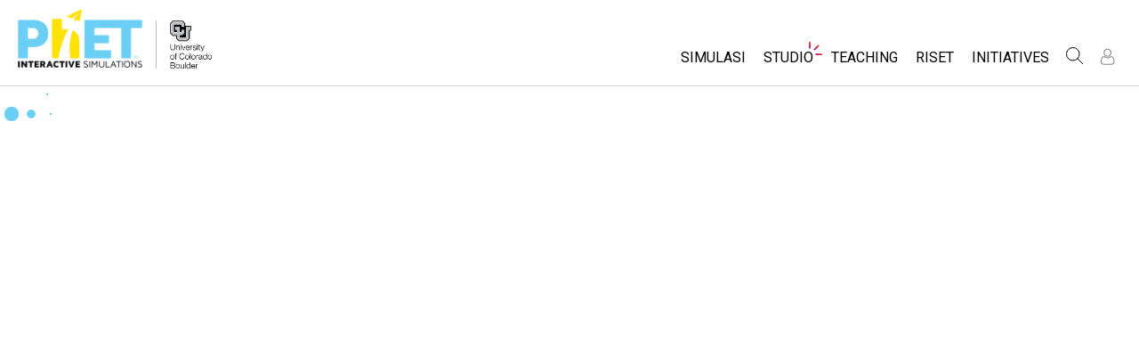

--- FILE ---
content_type: text/html;charset=UTF-8
request_url: https://phet.colorado.edu/in/edit-profile?dest=%2Fservices%2Fdownload-servlet%3Ffilename%3D%2Factivities%2Fzip%2Fphet-contribution-4428.zip
body_size: 10053
content:
<!DOCTYPE html>

<html xmlns="http://www.w3.org/1999/xhtml" xmlns:og="http://opengraphprotocol.org/schema/" xmlns:fb="http://www.facebook.com/2008/fbml" xmlns:esi="http://java.sun.com/JSP/Page" xml:lang="in" lang="in">
<head>
  <!-- @formatter:off -->
  <!-- Google Tag Manager -->

  <script>
    window.dataLayer = window.dataLayer || [];
    function gtag() { window.dataLayer.push(arguments); }
    gtag( 'consent', 'default', {
      ad_storage: 'denied',
      analytics_storage: 'granted',
    } );

    (function(w,d,s,l,i){w[l]=w[l]||[];w[l].push({'gtm.start':
      new Date().getTime(),event:'gtm.js'});var f=d.getElementsByTagName(s)[0],
    j=d.createElement(s),dl=l!='dataLayer'?'&l='+l:'';j.async=true;j.src=
    'https://www.googletagmanager.com/gtm.js?id='+i+dl;f.parentNode.insertBefore(j,f);
  })(window,document,'script','dataLayer','GTM-WLNGBXD');

  </script>
  <!-- End Google Tag Manager -->
  <!-- @formatter:on -->

  <meta http-equiv="Content-type" content="text/html;charset=UTF-8"/>
  <meta http-equiv="X-UA-Compatible" content="IE=edge"/>
  <meta name="viewport" content="width=device-width,initial-scale=1.0">
  
  <title>Edit Profile</title>
  
  
  <link rel="stylesheet" href="/css/font-awesome/css/font-awesome.min-4.7.css">
  <link rel="stylesheet" type="text/css" href="https://phet.colorado.edu/css/phet-v103-min.css"/>

  <!-- class edu.colorado.phet.website.authentication.EditProfilePage -->
  <!-- host phet.colorado.edu -->
  

  <script src="https://apis.google.com/js/platform.js" async defer></script>

  <link rel="preconnect" href="https://fonts.googleapis.com">
  <link rel="preconnect" href="https://fonts.gstatic.com" crossorigin>
  <link
      href="https://fonts.googleapis.com/css2?family=Roboto:ital,wght@0,100;0,300;0,400;0,500;0,700;0,900;1,100;1,300;1,400;1,500;1,700;1,900&display=swap"
      rel="stylesheet">

  <script type="text/javascript">
    function initBreakpoint() {
      var body = document.querySelector( 'body' );
      var menuParents = document.querySelectorAll( '#page-nav-menu ul[role=menubar] .nav-menu-parent-text' );

      if ( body && menuParents ) {
        clearInterval( isLargeViewInterval );
        window.phet = window.phet || {};
        window.phet.cssBreakpoint = 40 + // page header container padding
                                    220 + // phet and cu logos
                                    75 + // search and user menus
                                    ( body.className.indexOf( 'rtl' ) >= 0 ? 30 : 0 ) + // RTL languages need to break 30 pixels earlier somehow
                                    Array.prototype.slice.call( menuParents )
                                        .map( function( item ) {
                                          return item.offsetWidth
                                                 - parseInt( window.getComputedStyle( item ).paddingRight )
                                                 - parseInt( window.getComputedStyle( item ).paddingLeft )
                                                 + 22; // 22 is horizontal padding + horizontal margin on nav-menu-parent-text in wide view
                                        } )
                                        .reduce( function( accumulator, currentItem ) { return accumulator + currentItem; }, 0 ); // dropdown menu width, flexible due to translations
        const mediaString = '(min-width: ' + window.phet.cssBreakpoint + 'px)';
        window.phet.isLargeView = function() {
          return window.matchMedia( mediaString ).matches;
        };

        document.body.className = document.body.className.replace( 'pre-load', window.phet.isLargeView() ? 'wide' : 'narrow' );
        document.getElementById( 'page-header-container-wrapper' ).className = window.phet.isLargeView() ? 'expanded' : 'collapsed';
      }
    }

    var isLargeViewInterval = setInterval( initBreakpoint, 50 );
  </script>

    <style type="text/css" id="edu-colorado-phet-website-content-MeteorLoadingBlockerPanel-0">
      /**
      *  SpinKit used under the MIT License
      *  Source: https://github.com/tobiasahlin/SpinKit
      **/

      .spinner {
        margin-inline: auto;
        padding-block: 40vh;
        width: 70px;
        text-align: center;
      }

      .spinner > div {
        width: 18px;
        height: 18px;
        background-color: #6acef5;

        border-radius: 100%;
        display: inline-block;
        -webkit-animation: sk-bouncedelay 1.4s infinite ease-in-out both;
        animation: sk-bouncedelay 1.4s infinite ease-in-out both;
      }

      .spinner .bounce1 {
        -webkit-animation-delay: -0.32s;
        animation-delay: -0.32s;
      }

      .spinner .bounce2 {
        -webkit-animation-delay: -0.16s;
        animation-delay: -0.16s;
      }

      @-webkit-keyframes sk-bouncedelay {
        0%, 80%, 100% {
          -webkit-transform: scale(0)
        }
        40% {
          -webkit-transform: scale(1.0)
        }
      }

      @keyframes sk-bouncedelay {
        0%, 80%, 100% {
          -webkit-transform: scale(0);
          transform: scale(0);
        }
        40% {
          -webkit-transform: scale(1.0);
          transform: scale(1.0);
        }
      }
    </style>
  
    <script type="text/javascript">window.phet = window.phet || {};window.phet.phetLocale = "in";var phetSimulationString = "{0} (simulasi)";</script>
  
        <meta property="og:site_name" content="PhET"/><meta property="twitter:site" content="@PhETsims"/><meta property="og:title"/><meta property="twitter:title"/><meta property="og:url" content="https://phet.colorado.edu/in/edit-profile"/><meta property="twitter:card" content="summary"/><meta property="og:image" content="https://phet.colorado.edu/images/phet-social-media-logo.png"/><meta property="twitter:image" content="https://phet.colorado.edu/images/phet-social-media-logo.png"/><meta property="og:description" content="Founded in 2002 by Nobel Laureate Carl Wieman, the PhET Interactive Simulations project at the University of Colorado Boulder creates free interactive math and science simulations. PhET sims are based on extensive education <a {{0}}>research</a> and engage students through an intuitive, game-like environment where students learn through exploration and discovery."/><meta property="twitter:description" content="Founded in 2002 by Nobel Laureate Carl Wieman, the PhET Interactive Simulations project at the University of Colorado Boulder creates free interactive math and science simulations. PhET sims are based on extensive education <a {{0}}>research</a> and engage students through an intuitive, game-like environment where students learn through exploration and discovery."/>
    </head>
<body dir="ltr" class="ltr pre-load">
<!-- @formatter:off -->
<!-- Google Tag Manager (noscript) -->
<noscript><iframe src="https://www.googletagmanager.com/ns.html?id=GTM-WLNGBXD"
                  height="0" width="0" style="display:none;visibility:hidden"></iframe></noscript>
<!-- End Google Tag Manager (noscript) -->
<!-- @formatter:on -->

<div id="skipNav">
  <a href="#page-content" accesskey="0" id="skipper" tabindex="1">
    Lompat ke Isi Utama
  </a>
</div>



<div id="page-header" class="ltr">

  

  <div id="page-header-container-wrapper">
    <header id="page-header-container" role="banner">
      <div id="page-header-left">
        <a href="/in/" class="phet-logo-link">
          <div class="phet-logo">
            <img src="/images/phet-logo-trademarked.png"
                 alt="PhET Home Page"
                 title="Go to the PhET home page"
            />
          </div>
        </a>
        <div class="cu-logo">
          <a href="http://www.colorado.edu" target="_blank">
            <div class="cu-logo-image-clip">
              <img src="/images/logos/cu_logo.png" alt="University of Colorado"/>
            </div>
          </a>
        </div>
      </div>

      <a id="collapsible-menu-toggle" role="button" aria-haspopup="menu" aria-expanded="false" aria-label="Toggle Primary Menu">
        <div id="toggle-container">
          <span id="nw-rotate" class="rotate">
            <span id="nw-translate" class="line"></span>
          </span>
          <span id="ne-rotate" class="rotate">
            <span id="ne-translate" class="line"></span>
          </span>
          <span id="sw-rotate" class="rotate">
            <span id="sw-translate" class="line"></span>
          </span>
          <span id="se-rotate" class="rotate">
            <span id="se-translate" class="line"></span>
          </span>
          <span id="east-center-line" class="line center-line"></span>
          <span id="west-center-line" class="line center-line"></span>
        </div>
      </a>

      <div id="page-header-menus" class="ltr">
        <div id="collapsible-menu">
          <div id="search-container-mobile" role="search"></div>
          <nav id="page-nav-menu" role="navigation">
  <span class="screenReaderOnlyInvoked">
    Website Navigation
  </span>
  <ul role="menubar">
    <li class="nav-menu-item">
      <a class="nav-menu-parent has-menu nav0" role="menuitem" id="nav.simulations" aria-haspopup="menu" aria-expanded="false">
        <span class="nav-menu-parent-text">Simulasi</span>
      </a>
      <div class="nav-menu-children" aria-hidden="true">
        <ul role="menu" aria-labelledby="nav.simulations">
          <li class="nav-menu-children-item">
            <a class="nav-menu-child" role="menuitem" tabindex="-1" id="nav-location-nav-allSimulations" href="/in/simulations/filter?type=html">
            <span class="nav-menu-child-text">All Sims</span></a></li><li class="nav-menu-children-item">
            <a class="nav-menu-child" role="menuitem" tabindex="-1" id="nav-location-nav-physics" href="/in/simulations/filter?subjects=physics&amp;type=html">
            <span class="nav-menu-child-text">Fisika</span></a></li><li class="nav-menu-children-item">
            <a class="nav-menu-child" role="menuitem" tabindex="-1" id="nav-location-nav-math-and-statistics" href="/in/simulations/filter?subjects=math-and-statistics&amp;type=html">
            <span class="nav-menu-child-text">Matematika</span></a></li><li class="nav-menu-children-item">
            <a class="nav-menu-child" role="menuitem" tabindex="-1" id="nav-location-nav-chemistry" href="/in/simulations/filter?subjects=chemistry&amp;type=html">
            <span class="nav-menu-child-text">Kimia</span></a></li><li class="nav-menu-children-item">
            <a class="nav-menu-child" role="menuitem" tabindex="-1" id="nav-location-nav-earth-and-space" href="/in/simulations/filter?subjects=earth-and-space&amp;type=html">
            <span class="nav-menu-child-text">Ilmu Kebumian</span></a></li><li class="nav-menu-children-item">
            <a class="nav-menu-child" role="menuitem" tabindex="-1" id="nav-location-nav-biology" href="/in/simulations/filter?subjects=biology&amp;type=html">
            <span class="nav-menu-child-text">Biologi</span></a></li><li class="nav-menu-children-item">
            <a class="nav-menu-child" role="menuitem" tabindex="-1" id="nav-location-nav-simulations-translated" href="/in/simulations/translated">
            <span class="nav-menu-child-text">Simulasi Terjemahan</span></a></li><li class="nav-menu-children-item">
            <a class="nav-menu-child" role="menuitem" tabindex="-1" id="nav-location-nav-simulations-studio" href="/in/simulations/customize">
            <span class="nav-menu-child-text">Customizable Sims</span></a></li>
        </ul>
      </div>
    </li><li class="nav-menu-item">
      <a class="nav-menu-parent has-menu nav0" role="menuitem" id="nav.studio" aria-haspopup="menu" aria-expanded="false">
        <span class="nav-menu-parent-text nav-menu-sparkle">Studio</span>
      </a>
      <div class="nav-menu-children" aria-hidden="true">
        <ul role="menu" aria-labelledby="nav.studio">
          <li class="nav-menu-children-item">
            <a class="nav-menu-child" role="menuitem" tabindex="-1" id="nav-location-nav-studio-overview" href="/in/studio/overview">
            <span class="nav-menu-child-text">About Studio</span></a></li><li class="nav-menu-children-item">
            <a class="nav-menu-child" role="menuitem" tabindex="-1" id="nav-location-nav-simulations-studio" href="/in/simulations/customize">
            <span class="nav-menu-child-text">Customizable Sims</span></a></li><li class="nav-menu-children-item">
            <a class="nav-menu-child" role="menuitem" tabindex="-1" id="nav-location-nav-phetStudio-license-startAFreeTrial" href="/in/studio/license/new?licenseType=freeTrial">
            <span class="nav-menu-child-text">Start a Free Trial</span></a></li><li class="nav-menu-children-item">
            <a class="nav-menu-child" role="menuitem" tabindex="-1" id="nav-location-nav-phetStudio-license-purchaseLicense" href="/in/studio/license/new?licenseType=phetPurchase">
            <span class="nav-menu-child-text">Purchase a License</span></a></li>
        </ul>
      </div>
    </li><li class="nav-menu-item">
      <a class="nav-menu-parent has-menu nav0" role="menuitem" id="nav.teaching" aria-haspopup="menu" aria-expanded="false">
        <span class="nav-menu-parent-text">Teaching</span>
      </a>
      <div class="nav-menu-children" aria-hidden="true">
        <ul role="menu" aria-labelledby="nav.teaching">
          <li class="nav-menu-children-item">
            <a class="nav-menu-child" role="menuitem" tabindex="-1" id="nav-location-nav-teacherIdeas-browse" href="/in/activities">
            <span class="nav-menu-child-text">Meninjau Aktifitas</span></a></li><li class="nav-menu-children-item">
            <a class="nav-menu-child" role="menuitem" tabindex="-1" id="nav-location-nav-teacherIdeas-submit" href="/in/activities/contribute">
            <span class="nav-menu-child-text">Contribute an Activity</span></a></li><li class="nav-menu-children-item">
            <a class="nav-menu-child" role="menuitem" tabindex="-1" id="nav-location-nav-activities-contributionGuidelines" href="/in/activities/contribution-guidelines">
            <span class="nav-menu-child-text">Activity Contribution Guidelines</span></a></li><li class="nav-menu-children-item">
            <a class="nav-menu-child" role="menuitem" tabindex="-1" id="nav-location-nav-virtualWorkshops" href="/in/teaching-resources/virtual-workshop/">
            <span class="nav-menu-child-text">Virtual Workshops</span></a></li><li class="nav-menu-children-item">
            <a class="nav-menu-child" role="menuitem" tabindex="-1" id="nav-location-nav-forTeachers-tipsForUsingPhet" href="/in/teaching-resources/tipsForUsingPhet">
            <span class="nav-menu-child-text">Tips for Using PhET</span></a></li>
        </ul>
      </div>
    </li><li class="nav-menu-item">
      <a class="nav-menu-parent nav0" role="menuitem" href="/in/research">
        <span class="nav-menu-parent-text">Riset</span>
      </a>
      <div class="nav-menu-children empty" aria-hidden="true">
        
      </div>
    </li><li class="nav-menu-item">
      <a class="nav-menu-parent has-menu nav0" role="menuitem" id="nav.initiatives" aria-haspopup="menu" aria-expanded="false">
        <span class="nav-menu-parent-text">Initiatives</span>
      </a>
      <div class="nav-menu-children" aria-hidden="true">
        <ul role="menu" aria-labelledby="nav.initiatives">
          <li class="nav-menu-children-item">
            <a class="nav-menu-child" role="menuitem" tabindex="-1" id="nav-location-nav-inclusiveDesign" href="/in/inclusive-design">
            <span class="nav-menu-child-text">Inclusive Design</span></a></li><li class="nav-menu-children-item">
            <a class="nav-menu-child" role="menuitem" tabindex="-1" id="nav-location-nav-phetGlobal" href="/in/phet-global">
            <span class="nav-menu-child-text">PhET Global</span></a></li><li class="nav-menu-children-item">
            <a class="nav-menu-child" role="menuitem" tabindex="-1" id="nav-location-nav-deibInStemEd" href="/in/deib-in-stem-ed">
            <span class="nav-menu-child-text">DEIB in STEM Ed</span></a></li><li class="nav-menu-children-item">
            <a class="nav-menu-child" role="menuitem" tabindex="-1" id="nav-location-nav-sceneryStackOse" href="/in/scenerystack-ose">
            <span class="nav-menu-child-text">SceneryStack OSE</span></a></li><li class="nav-menu-children-item">
            <a class="nav-menu-child" role="menuitem" tabindex="-1" id="nav-location-nav-phetImpact" href="/publications/PhET_Impact_Report_2024.pdf">
            <span class="nav-menu-child-text">Impact Report</span></a></li>
        </ul>
      </div>
    </li>
  </ul>

</nav>
          <div id="search" role="search">
            <div class="search-toggle-container">
<button id="search-toggle-button" aria-haspopup="menu" aria-expanded="false" aria-label="Search">
  <svg id="search-icon" style="display: block;" viewBox="-1 -1 100 100" xmlns="http://www.w3.org/2000/svg">
    <circle id="search-circle" class="search-shape" cx="30" cy="30" r="29"></circle>
    <line id="search-line" class="search-shape" x1="75" y1="75" x2="50" y2="50"></line>
  </svg>
  <svg id="x-icon" style="display: none;" viewBox="-1 -1 100 100" xmlns="http://www.w3.org/2000/svg">
    <line class="search-shape" x1="75" y1="75" x2="25" y2="25"></line>
    <line class="search-shape" x1="75" y1="25" x2="25" y2="75"></line>
  </svg>
</button>
</div>
            <div id="search-container-desktop" class="search-hidden" aria-hidden="true"></div>
          </div>
          <div id="user-menu" class="ltr">
            <div>
  <div id="loginout-list-parent">
    <div id="sign-in-placeholder">

      <div class="login-toggle">
        <button role="button"
                class="login-button loading">
          <svg class="user-icon loading" version="1.1" id="Layer_1" x="0px" y="0px" width="81px" height="81px"
               viewBox="0 0 81 81"
               enable-background="new 0 0 81 81" xml:space="preserve" xmlns="http://www.w3.org/2000/svg"
          >
          <g>
            <path d="M53.551,66H28.449c-5.418,0-9.057-3.548-9.057-8.827c0-11.339,4.127-17.841,11.325-17.841c0.673,0,1.248,0.382,2.203,1.017
              c1.672,1.112,4.471,2.971,8.079,2.971s6.407-1.858,8.08-2.971c0.955-0.635,1.529-1.017,2.202-1.017
              c7.198,0,11.325,6.502,11.325,17.841C62.607,62.452,58.968,66,53.551,66z M30.528,42.112c-7.268,0.157-8.358,9.483-8.358,15.061
              c0,3.786,2.347,6.05,6.279,6.05h25.102c3.932,0,6.279-2.264,6.279-6.05c0-5.577-1.091-14.903-8.357-15.061
              c-0.214,0.108-0.497,0.312-0.854,0.548c-1.809,1.201-5.171,3.437-9.618,3.437s-7.81-2.235-9.617-3.437
              C31.024,42.424,30.741,42.221,30.528,42.112z M41,40.838c-6.847,0-12.417-5.572-12.417-12.419S34.153,16,41,16
              s12.417,5.572,12.417,12.419S47.847,40.838,41,40.838z M41,18.777c-5.315,0-9.64,4.324-9.64,9.642c0,5.316,4.324,9.64,9.64,9.64
              s9.64-4.323,9.64-9.64C50.64,23.102,46.315,18.777,41,18.777z"/>
          </g>
        </svg>
        </button>
      </div>
      <li id="signed-out-placeholder" class="login-link nav-menu-item">
        <button class="nav-menu-parent">
          Sign in / Register
        </button>
      </li>
    </div>
    <div id="sign-in-button" style="display: none">

      <div class="login-toggle">
        <button id="login-button" class="login-button" role="button" aria-haspopup="dialog" aria-label="Sign In" title="Sign In">
          <svg class="user-icon" version="1.1" id="Layer_1" x="0px" y="0px" width="81px" height="81px"
               viewBox="0 0 81 81"
               enable-background="new 0 0 81 81" xml:space="preserve" xmlns="http://www.w3.org/2000/svg">
          <g>
            <path d="M53.551,66H28.449c-5.418,0-9.057-3.548-9.057-8.827c0-11.339,4.127-17.841,11.325-17.841c0.673,0,1.248,0.382,2.203,1.017
              c1.672,1.112,4.471,2.971,8.079,2.971s6.407-1.858,8.08-2.971c0.955-0.635,1.529-1.017,2.202-1.017
              c7.198,0,11.325,6.502,11.325,17.841C62.607,62.452,58.968,66,53.551,66z M30.528,42.112c-7.268,0.157-8.358,9.483-8.358,15.061
              c0,3.786,2.347,6.05,6.279,6.05h25.102c3.932,0,6.279-2.264,6.279-6.05c0-5.577-1.091-14.903-8.357-15.061
              c-0.214,0.108-0.497,0.312-0.854,0.548c-1.809,1.201-5.171,3.437-9.618,3.437s-7.81-2.235-9.617-3.437
              C31.024,42.424,30.741,42.221,30.528,42.112z M41,40.838c-6.847,0-12.417-5.572-12.417-12.419S34.153,16,41,16
              s12.417,5.572,12.417,12.419S47.847,40.838,41,40.838z M41,18.777c-5.315,0-9.64,4.324-9.64,9.642c0,5.316,4.324,9.64,9.64,9.64
              s9.64-4.323,9.64-9.64C50.64,23.102,46.315,18.777,41,18.777z"/>
          </g>
        </svg>
        </button>
      </div>
      <li id="signed-out-menuitem" class="login-link nav-menu-item">
        <button class="nav-menu-parent"
                id="mobile-login-button">
          Sign in / Register
        </button>
      </li>
    </div>

    <div id="signed-in-menu" style="display: none">
      <ul id="signed-in-menubar" role="menubar">
        <li id="signed-in-menu-item" class="nav-menu-item">
          <button class="nav-menu-parent has-menu"
                  role="menuitem"
                  aria-expanded="false"
                  aria-haspopup="menu">
            <span id="user-menu-label" class="account-text nav-menu-parent-text">
              My Account
            </span>
            <svg class='user-icon active'
                 version='1.1'
                 id='Layer_1'
                 x='0px'
                 y='0px'
                 width='81px'
                 height='81px'
                 viewBox='0 0 81 81'
                 enable-background='new 0 0 81 81'
                 xml:space='preserve' xmlns='http://www.w3.org/2000/svg'
                 aria-labelledby='user-menu-label'>
              <title>
                My Account
              </title>
              <g>
              <path d="M53.551,66H28.449c-5.418,0-9.057-3.548-9.057-8.827c0-11.339,4.127-17.841,11.325-17.841c0.673,0,1.248,0.382,2.203,1.017
                c1.672,1.112,4.471,2.971,8.079,2.971s6.407-1.858,8.08-2.971c0.955-0.635,1.529-1.017,2.202-1.017
                c7.198,0,11.325,6.502,11.325,17.841C62.607,62.452,58.968,66,53.551,66z M30.528,42.112c-7.268,0.157-8.358,9.483-8.358,15.061
                c0,3.786,2.347,6.05,6.279,6.05h25.102c3.932,0,6.279-2.264,6.279-6.05c0-5.577-1.091-14.903-8.357-15.061
                c-0.214,0.108-0.497,0.312-0.854,0.548c-1.809,1.201-5.171,3.437-9.618,3.437s-7.81-2.235-9.617-3.437
                C31.024,42.424,30.741,42.221,30.528,42.112z M41,40.838c-6.847,0-12.417-5.572-12.417-12.419S34.153,16,41,16
                s12.417,5.572,12.417,12.419S47.847,40.838,41,40.838z M41,18.777c-5.315,0-9.64,4.324-9.64,9.642c0,5.316,4.324,9.64,9.64,9.64
                s9.64-4.323,9.64-9.64C50.64,23.102,46.315,18.777,41,18.777z"/>
              </g>
            </svg>
          </button>
          <div class="nav-menu-children"
               id="loginout-list">
            <ul role="menu"
                aria-labelledby="user-menu-label">

              <li id="my-bookmarks-link" class="nav-menu-children-item" style="display: none">
                <a role="menuitem" tabindex="-1" class="nav-menu-child sign-in-links" href="/in/my-phet/my-bookmarks">
                  <span class="nav-menu-child-text">
                    My Bookmarks
                  </span>
                </a>
              </li>
              <li id="my-contributions-link" class="nav-menu-children-item" style="display: none">
                <a role="menuitem" tabindex="-1" class="nav-menu-child sign-in-links" href="/in/my-phet/my-contributions">
                  <span class="nav-menu-child-text">
                    My Contributions
                  </span>
                </a>
              </li>
              <li id="my-presets-link" class="nav-menu-children-item" style="display: none">
                <a role="menuitem" tabindex="-1" class="nav-menu-child sign-in-links" href="/in/my-phet/my-presets">
                  <span class="nav-menu-child-text">
                    My Presets
                  </span>
                </a>
              </li>
              <li id="my-license-link" class="nav-menu-children-item" style="display: none">
                <a role="menuitem" tabindex="-1" class="nav-menu-child sign-in-links" href="/in/studio/my-license">
                  <span class="nav-menu-child-text">My License</span>
                </a>
              </li>

              <div class="nav-menu-separator">
                  <!-- Empty by design-->
              </div>

              <li id="admin-link" class="nav-menu-children-item" style="display: none">
                <a role="menuitem"
                   tabindex="-1"
                   class="nav-menu-child sign-in-links"
                   href="/admin/main">
                  <span class="nav-menu-child-text">Administration</span>
                </a>
              </li>
              <li id="activity-editor-link" class="nav-menu-children-item" style="display: none">
                <a role="menuitem" tabindex="-1" class="nav-menu-child sign-in-links" href="/in/activities/manage">
                  <span class="nav-menu-child-text">Activity Review</span>
                </a>
              </li>
              <li class="nav-menu-children-item">
                <a role="menuitem" tabindex="-1" class="nav-menu-child sign-in-links" id="edit-profile-link" href="/in/edit-profile?dest=%2Fservices%2Fdownload-servlet%3Ffilename%3D%2Factivities%2Fzip%2Fphet-contribution-4428.zip">
                <span class="nav-menu-child-text">
                  Edit profile
                </span>
                </a>
              </li>

              <div class="nav-menu-separator">
                <!-- Empty by design-->
              </div>

              <li class="nav-menu-children-item">
                <button role="menuitem"
                        tabindex="-1"
                        class="nav-menu-child sign-in-links"
                        onclick="window.logout()">
                  <span class="nav-menu-child-text">Sign out</span>
                </button>
              </li>
            </ul>
          </div>
        </li>
      </ul>
    </div>


    <div id="profileUpdateAsk" style="display: none;" class="profile-update-ask">
      <div class="profile-update-img">
        <img src="/images/Update_profile_popup.png" alt=""/>
        <div class="profile-update-title">
          Time to update!
        </div>
      </div>

      <div class="profile-update-right">
        <div class="profile-update-text">
          We are working to improve the usability of our website. To support this effort, please update your profile!
        </div>

        <div class="profile-update-buttons">
          <div id="profile-update-skip" class="phet-button">
            Skip for now
          </div>

          <a class="profile-update-link phet-button" href="/in/edit-profile?dest=%2Fservices%2Fdownload-servlet%3Ffilename%3D%2Factivities%2Fzip%2Fphet-contribution-4428.zip">
            Update Profile
          </a>
        </div>
      </div>
    </div>

    
  </div>
</div>
            <div style="display:none;">
              
            </div>
          </div>
        </div>
      </div>
    </header>
  </div>

</div>

<!--This is a temporary placeholder-->
<div style="display: none;">
  <div id="page-nav-search" role="search" class="page-header-search">
  <form method="get" id="search-form" class="autocompleteOff" action="/in/search">
    <div id="search-form-container">
      <label for="search-text-id" class="hidden">
        Search the PhET Website
      </label>
      <div class="search-box">
        <input type="text" size="15" name="q" class="always-enabled acInput" id="search-text-id" tabindex="-1" placeholder="Search..."/>
        <button type="submit" form="search-form" id="search-submit" class="always-enabled autocompleteOff" tabindex="-1" title="Klik di sini untuk pencarian di website PhET">
          <img id="magnifying-glass" src="/images/icons/search-icon.png" alt="Search"/>
        </button>
      </div>
    </div>
  </form>
</div>
</div>

<div id="page-content" role="main">
  
  <!DOCTYPE html>
<html>
<head>

<link rel="stylesheet" href="/_m/css/font-awesome/css/font-awesome.min-4.7.css"/>

  <link rel="preconnect" href="https://fonts.googleapis.com">
  <link rel="preconnect" href="https://fonts.gstatic.com" crossorigin>
  <link
      href="https://fonts.googleapis.com/css2?family=Roboto:ital,wght@0,100;0,300;0,400;0,500;0,700;0,900;1,100;1,300;1,400;1,500;1,700;1,900&display=swap"
      rel="stylesheet">
<title data-rh="true"></title><meta data-rh="true" name="viewport" content="width=device-width, initial-scale=1, shrink-to-fit=no"/><link data-rh="true" rel="shortcut icon" href="/favicon.ico"/><link data-rh="true" rel="stylesheet" type="text/css" href="/assets/css/phet-app78.css"/>
</head>
<body><script type="text/javascript">
  history.scrollRestoration = 'manual';
</script>
<div id="app" class="react-app"><dialog aria-label="Sign In" class="phet-modal-dialog"></dialog><div></div><div class="spinner"><div class="bounce1"></div><div class="bounce2"></div><div class="bounce3"></div></div></div>
  <script type="text/javascript">__meteor_runtime_config__ = JSON.parse(decodeURIComponent("%7B%22meteorRelease%22%3A%22METEOR%403.3%22%2C%22gitCommitHash%22%3A%2254d72977c71d880d409031eb546ab2136d55f1b2%22%2C%22meteorEnv%22%3A%7B%22NODE_ENV%22%3A%22production%22%2C%22TEST_METADATA%22%3A%22%7B%7D%22%7D%2C%22PUBLIC_SETTINGS%22%3A%7B%22meteorOrigin%22%3A%22https%3A%2F%2Fphet.colorado.edu%22%2C%22commonInfoCookie%22%3A%22phet-common-info%22%2C%22backendMode%22%3A%22PRIMARY%22%2C%22directOrigin%22%3A%22https%3A%2F%2Fphet-direct.colorado.edu%22%2C%22CLEVER_ID%22%3A%22de6371c62cab4cc1ae29%22%2C%22shouldShowDemoPages%22%3Afalse%2C%22cybersourceEndpoint%22%3A%22https%3A%2F%2Fsecureacceptance.cybersource.com%2Fpay%22%7D%2C%22debug%22%3Afalse%2C%22ROOT_URL%22%3A%22https%3A%2F%2Fphet.colorado.edu%2F_m%22%2C%22ROOT_URL_PATH_PREFIX%22%3A%22%2F_m%22%2C%22reactFastRefreshEnabled%22%3Atrue%2C%22autoupdate%22%3A%7B%22versions%22%3A%7B%22web.browser%22%3A%7B%22version%22%3A%2295d758257a230d8b3a39fcf277df4e2b5e63c2c0%22%2C%22versionRefreshable%22%3A%22dc3cf27f660f9ed4cf288090e956579d8e3a0688%22%2C%22versionNonRefreshable%22%3A%2295d758257a230d8b3a39fcf277df4e2b5e63c2c0%22%2C%22versionReplaceable%22%3A%22dc3cf27f660f9ed4cf288090e956579d8e3a0688%22%7D%7D%2C%22autoupdateVersion%22%3Anull%2C%22autoupdateVersionRefreshable%22%3Anull%2C%22autoupdateVersionCordova%22%3Anull%2C%22appId%22%3A%221g31nnl1vm0td1ez71tp%22%7D%2C%22appId%22%3A%221g31nnl1vm0td1ez71tp%22%2C%22isModern%22%3Atrue%7D"))</script>

  <script type="text/javascript" src="/_m/ab978fae0831d415555fb7e7f6235fab2c3350de.js?meteor_js_resource=true"></script>


<script defer src="https://static.cloudflareinsights.com/beacon.min.js/vcd15cbe7772f49c399c6a5babf22c1241717689176015" integrity="sha512-ZpsOmlRQV6y907TI0dKBHq9Md29nnaEIPlkf84rnaERnq6zvWvPUqr2ft8M1aS28oN72PdrCzSjY4U6VaAw1EQ==" data-cf-beacon='{"version":"2024.11.0","token":"57ed97624d4c401fb934c2dd728ace72","server_timing":{"name":{"cfCacheStatus":true,"cfEdge":true,"cfExtPri":true,"cfL4":true,"cfOrigin":true,"cfSpeedBrain":true},"location_startswith":null}}' crossorigin="anonymous"></script>
</body>
</html>
  <div>

  <div class="meteor-blocker">
    <div class="spinner">
      <div class="bounce1"></div>
      <div class="bounce2"></div>
      <div class="bounce3"></div>
    </div>
  </div>
</div>

  <script type="text/javascript">
    var placeholderInterval = setInterval( function() {
      if ( typeof $ !== 'undefined' ) {
        // Listen for existence of a meteor panel
        var reactPanel = $( '#app' )[ 0 ];

        // If the meteor panel exists, hide the loading spinner/blocker
        if ( reactPanel && reactPanel.clientHeight > 200 ) {
          clearInterval( placeholderInterval );
          $( '.meteor-blocker' ).remove();
        }
      }
    }, 100 );
  </script>

  

</div>

<div id="page-footer" class="ltr">
  <footer>
    <div class="main-footer">
      <div class="social-footer">
  
    <hr>
    <div id="social-footer" dir="ltr">
      <span>
        <a class="footer-link" href="https://www.facebook.com/pages/PhET-Interactive-Simulations/161503243888932?v=wall" rel="external nofollow" title="Like us on Facebook" aria-label="Like us on Facebook" dir="ltr">
          <i class="fa fa-facebook"></i>
        </a>
      </span><span>
        <a class="footer-link" href="https://twitter.com/PhETSims" rel="external nofollow" title="Follow us on Twitter" aria-label="Follow us on Twitter" dir="ltr">
          <i class="fa fa-twitter"></i>
        </a>
      </span><span>
        <a class="footer-link" href="https://www.linkedin.com/company/phet-interactive-simulations" rel="external nofollow" title="LinkedIn" aria-label="LinkedIn" dir="ltr">
          <i class="fa fa-linkedin"></i>
        </a>
      </span><span>
        <a class="footer-link" href="https://www.instagram.com/phetsims/" rel="external nofollow" title="Follow us on Instagram" aria-label="Follow us on Instagram" dir="ltr">
          <i class="fa fa-instagram"></i>
        </a>
      </span><span>
        <a class="footer-link" href="https://www.youtube.com/channel/UCMRZ0-ci4ifGBF1bJvrcDRQ" rel="external nofollow" title="Watch us on Youtube" aria-label="Watch us on Youtube" dir="ltr">
          <i class="fa fa-youtube-play"></i>
        </a>
      </span>
    </div>
    <hr>
  
</div>
      <div id="footer-nav-links">
        <div>
          <a class="floating-link" href="/in/about"><span>Tentang PhET</span></a>
          <a class="floating-link" href="/in/about/team"><span>Our Team</span></a>
          <a class="floating-link" href="/in/our-supporters"><span>Our Supporters</span></a>
          <a class="floating-link" href="/in/partnerships"><span>Partnerships</span></a>
        </div>
        <div>
          <a class="floating-link" href="/in/simulations/filter?type=html&amp;a11yFeatures=accessibility"><span>Accessibility</span></a>
          <a class="floating-link" href="/in/offline-access"><span>Offline Access</span></a>
          <a class="floating-link" href="/in/help-center/getting-started"><span>Help Center</span></a>
          <a class="floating-link" href="/in/privacy-policy"><span>Privacy Policy</span></a>
        </div>
        <div>
          <a class="floating-link" href="/in/about/source-code"><span>Source Code</span></a>
          <a class="floating-link" href="/in/licensing"><span>Lisensi</span></a>
          <a class="floating-link" href="/in/for-translators"><span>Bagi Para Penterjemah</span></a>
          <a class="floating-link" href="/in/about/contact"><span>Kontak</span></a>
        </div>
      </div>
      <div class="other-languages">
        <div class="translation-links">
  
    <span class="globe"><i class="fa fa-globe"></i></span>

    <select id="translation-links" name="body:footer:translation-links:translation-links" aria-label="Choose Language">
<option value="en">English</option>
<option value="ar_SA">العربية</option>
<option value="az">Azərbaycanca</option>
<option value="eu">Euskara</option>
<option value="be">Беларуская</option>
<option value="bs">Bosanski</option>
<option value="zh_CN">简体中文</option>
<option value="zh_TW">正體中文</option>
<option value="hr">Hrvatski</option>
<option value="cs">Česky</option>
<option value="da">Dansk</option>
<option value="nl">Nederlands</option>
<option value="et">Eesti</option>
<option value="fi">Suomi</option>
<option value="fr">Français</option>
<option value="gl">Galego</option>
<option value="ka">ქართული</option>
<option value="de">Deutsch</option>
<option value="el">Ελληνικά</option>
<option value="gu">અંગ્રેજી</option>
<option value="hu">Magyar</option>
<option selected="selected" value="in">Bahasa Indonesia</option>
<option value="it">Italiano</option>
<option value="ja">日本語</option>
<option value="ko">한국어</option>
<option value="ku">كوردي</option>
<option value="ku_TR">Kurdî</option>
<option value="lt">Lietuvių</option>
<option value="mk">Македонски</option>
<option value="mr">मराठी</option>
<option value="mn">Монгол</option>
<option value="nb">Norsk bokmål</option>
<option value="nn">Norsk nynorsk</option>
<option value="fa">فارسی</option>
<option value="pl">polski</option>
<option value="pt">Português</option>
<option value="pt_BR">Português do Brasil</option>
<option value="ro">Română</option>
<option value="sr">Српски</option>
<option value="si">සිංහල</option>
<option value="sk">Slovensky</option>
<option value="es">Español</option>
<option value="es_PE">Español Latinoamérica</option>
<option value="th">ไทย</option>
<option value="tr">Türkçe</option>
<option value="uk">Українська</option>
<option value="uz">Oʻzbekcha</option>
<option value="vi">Tiếng Việt</option>
</select>
  

  <span style="display: none;">
      <a href="/en/edit-profile?dest=%2Fservices%2Fdownload-servlet%3Ffilename%3D%2Factivities%2Fzip%2Fphet-contribution-4428.zip"><span>English</span></a>
  </span><span style="display: none;">
      <a href="/ar_SA/edit-profile?dest=%2Fservices%2Fdownload-servlet%3Ffilename%3D%2Factivities%2Fzip%2Fphet-contribution-4428.zip"><span>العربية</span></a>
  </span><span style="display: none;">
      <a href="/az/edit-profile?dest=%2Fservices%2Fdownload-servlet%3Ffilename%3D%2Factivities%2Fzip%2Fphet-contribution-4428.zip"><span>Azərbaycanca</span></a>
  </span><span style="display: none;">
      <a href="/eu/edit-profile?dest=%2Fservices%2Fdownload-servlet%3Ffilename%3D%2Factivities%2Fzip%2Fphet-contribution-4428.zip"><span>Euskara</span></a>
  </span><span style="display: none;">
      <a href="/be/edit-profile?dest=%2Fservices%2Fdownload-servlet%3Ffilename%3D%2Factivities%2Fzip%2Fphet-contribution-4428.zip"><span>Беларуская</span></a>
  </span><span style="display: none;">
      <a href="/bs/edit-profile?dest=%2Fservices%2Fdownload-servlet%3Ffilename%3D%2Factivities%2Fzip%2Fphet-contribution-4428.zip"><span>Bosanski</span></a>
  </span><span style="display: none;">
      <a href="/zh_CN/edit-profile?dest=%2Fservices%2Fdownload-servlet%3Ffilename%3D%2Factivities%2Fzip%2Fphet-contribution-4428.zip"><span>简体中文</span></a>
  </span><span style="display: none;">
      <a href="/zh_TW/edit-profile?dest=%2Fservices%2Fdownload-servlet%3Ffilename%3D%2Factivities%2Fzip%2Fphet-contribution-4428.zip"><span>正體中文</span></a>
  </span><span style="display: none;">
      <a href="/hr/edit-profile?dest=%2Fservices%2Fdownload-servlet%3Ffilename%3D%2Factivities%2Fzip%2Fphet-contribution-4428.zip"><span>Hrvatski</span></a>
  </span><span style="display: none;">
      <a href="/cs/edit-profile?dest=%2Fservices%2Fdownload-servlet%3Ffilename%3D%2Factivities%2Fzip%2Fphet-contribution-4428.zip"><span>Česky</span></a>
  </span><span style="display: none;">
      <a href="/da/edit-profile?dest=%2Fservices%2Fdownload-servlet%3Ffilename%3D%2Factivities%2Fzip%2Fphet-contribution-4428.zip"><span>Dansk</span></a>
  </span><span style="display: none;">
      <a href="/nl/edit-profile?dest=%2Fservices%2Fdownload-servlet%3Ffilename%3D%2Factivities%2Fzip%2Fphet-contribution-4428.zip"><span>Nederlands</span></a>
  </span><span style="display: none;">
      <a href="/et/edit-profile?dest=%2Fservices%2Fdownload-servlet%3Ffilename%3D%2Factivities%2Fzip%2Fphet-contribution-4428.zip"><span>Eesti</span></a>
  </span><span style="display: none;">
      <a href="/fi/edit-profile?dest=%2Fservices%2Fdownload-servlet%3Ffilename%3D%2Factivities%2Fzip%2Fphet-contribution-4428.zip"><span>Suomi</span></a>
  </span><span style="display: none;">
      <a href="/fr/edit-profile?dest=%2Fservices%2Fdownload-servlet%3Ffilename%3D%2Factivities%2Fzip%2Fphet-contribution-4428.zip"><span>Français</span></a>
  </span><span style="display: none;">
      <a href="/gl/edit-profile?dest=%2Fservices%2Fdownload-servlet%3Ffilename%3D%2Factivities%2Fzip%2Fphet-contribution-4428.zip"><span>Galego</span></a>
  </span><span style="display: none;">
      <a href="/ka/edit-profile?dest=%2Fservices%2Fdownload-servlet%3Ffilename%3D%2Factivities%2Fzip%2Fphet-contribution-4428.zip"><span>ქართული</span></a>
  </span><span style="display: none;">
      <a href="/de/edit-profile?dest=%2Fservices%2Fdownload-servlet%3Ffilename%3D%2Factivities%2Fzip%2Fphet-contribution-4428.zip"><span>Deutsch</span></a>
  </span><span style="display: none;">
      <a href="/el/edit-profile?dest=%2Fservices%2Fdownload-servlet%3Ffilename%3D%2Factivities%2Fzip%2Fphet-contribution-4428.zip"><span>Ελληνικά</span></a>
  </span><span style="display: none;">
      <a href="/gu/edit-profile?dest=%2Fservices%2Fdownload-servlet%3Ffilename%3D%2Factivities%2Fzip%2Fphet-contribution-4428.zip"><span>અંગ્રેજી</span></a>
  </span><span style="display: none;">
      <a href="/hu/edit-profile?dest=%2Fservices%2Fdownload-servlet%3Ffilename%3D%2Factivities%2Fzip%2Fphet-contribution-4428.zip"><span>Magyar</span></a>
  </span><span style="display: none;">
      <a href="/in/edit-profile?dest=%2Fservices%2Fdownload-servlet%3Ffilename%3D%2Factivities%2Fzip%2Fphet-contribution-4428.zip"><span class="current-locale">Bahasa Indonesia</span></a>
  </span><span style="display: none;">
      <a href="/it/edit-profile?dest=%2Fservices%2Fdownload-servlet%3Ffilename%3D%2Factivities%2Fzip%2Fphet-contribution-4428.zip"><span>Italiano</span></a>
  </span><span style="display: none;">
      <a href="/ja/edit-profile?dest=%2Fservices%2Fdownload-servlet%3Ffilename%3D%2Factivities%2Fzip%2Fphet-contribution-4428.zip"><span>日本語</span></a>
  </span><span style="display: none;">
      <a href="/ko/edit-profile?dest=%2Fservices%2Fdownload-servlet%3Ffilename%3D%2Factivities%2Fzip%2Fphet-contribution-4428.zip"><span>한국어</span></a>
  </span><span style="display: none;">
      <a href="/ku/edit-profile?dest=%2Fservices%2Fdownload-servlet%3Ffilename%3D%2Factivities%2Fzip%2Fphet-contribution-4428.zip"><span>كوردي</span></a>
  </span><span style="display: none;">
      <a href="/ku_TR/edit-profile?dest=%2Fservices%2Fdownload-servlet%3Ffilename%3D%2Factivities%2Fzip%2Fphet-contribution-4428.zip"><span>Kurdî</span></a>
  </span><span style="display: none;">
      <a href="/lt/edit-profile?dest=%2Fservices%2Fdownload-servlet%3Ffilename%3D%2Factivities%2Fzip%2Fphet-contribution-4428.zip"><span>Lietuvių</span></a>
  </span><span style="display: none;">
      <a href="/mk/edit-profile?dest=%2Fservices%2Fdownload-servlet%3Ffilename%3D%2Factivities%2Fzip%2Fphet-contribution-4428.zip"><span>Македонски</span></a>
  </span><span style="display: none;">
      <a href="/mr/edit-profile?dest=%2Fservices%2Fdownload-servlet%3Ffilename%3D%2Factivities%2Fzip%2Fphet-contribution-4428.zip"><span>मराठी</span></a>
  </span><span style="display: none;">
      <a href="/mn/edit-profile?dest=%2Fservices%2Fdownload-servlet%3Ffilename%3D%2Factivities%2Fzip%2Fphet-contribution-4428.zip"><span>Монгол</span></a>
  </span><span style="display: none;">
      <a href="/nb/edit-profile?dest=%2Fservices%2Fdownload-servlet%3Ffilename%3D%2Factivities%2Fzip%2Fphet-contribution-4428.zip"><span>Norsk bokmål</span></a>
  </span><span style="display: none;">
      <a href="/nn/edit-profile?dest=%2Fservices%2Fdownload-servlet%3Ffilename%3D%2Factivities%2Fzip%2Fphet-contribution-4428.zip"><span>Norsk nynorsk</span></a>
  </span><span style="display: none;">
      <a href="/fa/edit-profile?dest=%2Fservices%2Fdownload-servlet%3Ffilename%3D%2Factivities%2Fzip%2Fphet-contribution-4428.zip"><span>فارسی</span></a>
  </span><span style="display: none;">
      <a href="/pl/edit-profile?dest=%2Fservices%2Fdownload-servlet%3Ffilename%3D%2Factivities%2Fzip%2Fphet-contribution-4428.zip"><span>polski</span></a>
  </span><span style="display: none;">
      <a href="/pt/edit-profile?dest=%2Fservices%2Fdownload-servlet%3Ffilename%3D%2Factivities%2Fzip%2Fphet-contribution-4428.zip"><span>Português</span></a>
  </span><span style="display: none;">
      <a href="/pt_BR/edit-profile?dest=%2Fservices%2Fdownload-servlet%3Ffilename%3D%2Factivities%2Fzip%2Fphet-contribution-4428.zip"><span>Português do Brasil</span></a>
  </span><span style="display: none;">
      <a href="/ro/edit-profile?dest=%2Fservices%2Fdownload-servlet%3Ffilename%3D%2Factivities%2Fzip%2Fphet-contribution-4428.zip"><span>Română</span></a>
  </span><span style="display: none;">
      <a href="/sr/edit-profile?dest=%2Fservices%2Fdownload-servlet%3Ffilename%3D%2Factivities%2Fzip%2Fphet-contribution-4428.zip"><span>Српски</span></a>
  </span><span style="display: none;">
      <a href="/si/edit-profile?dest=%2Fservices%2Fdownload-servlet%3Ffilename%3D%2Factivities%2Fzip%2Fphet-contribution-4428.zip"><span>සිංහල</span></a>
  </span><span style="display: none;">
      <a href="/sk/edit-profile?dest=%2Fservices%2Fdownload-servlet%3Ffilename%3D%2Factivities%2Fzip%2Fphet-contribution-4428.zip"><span>Slovensky</span></a>
  </span><span style="display: none;">
      <a href="/es/edit-profile?dest=%2Fservices%2Fdownload-servlet%3Ffilename%3D%2Factivities%2Fzip%2Fphet-contribution-4428.zip"><span>Español</span></a>
  </span><span style="display: none;">
      <a href="/es_PE/edit-profile?dest=%2Fservices%2Fdownload-servlet%3Ffilename%3D%2Factivities%2Fzip%2Fphet-contribution-4428.zip"><span>Español Latinoamérica</span></a>
  </span><span style="display: none;">
      <a href="/th/edit-profile?dest=%2Fservices%2Fdownload-servlet%3Ffilename%3D%2Factivities%2Fzip%2Fphet-contribution-4428.zip"><span>ไทย</span></a>
  </span><span style="display: none;">
      <a href="/tr/edit-profile?dest=%2Fservices%2Fdownload-servlet%3Ffilename%3D%2Factivities%2Fzip%2Fphet-contribution-4428.zip"><span>Türkçe</span></a>
  </span><span style="display: none;">
      <a href="/uk/edit-profile?dest=%2Fservices%2Fdownload-servlet%3Ffilename%3D%2Factivities%2Fzip%2Fphet-contribution-4428.zip"><span>Українська</span></a>
  </span><span style="display: none;">
      <a href="/uz/edit-profile?dest=%2Fservices%2Fdownload-servlet%3Ffilename%3D%2Factivities%2Fzip%2Fphet-contribution-4428.zip"><span>Oʻzbekcha</span></a>
  </span><span style="display: none;">
      <a href="/vi/edit-profile?dest=%2Fservices%2Fdownload-servlet%3Ffilename%3D%2Factivities%2Fzip%2Fphet-contribution-4428.zip"><span>Tiếng Việt</span></a>
  </span>

  <div style="display: none" id="locale" locale="in"></div>


</div>
        <div class="translation-credits">kredit :</div>
      </div>

      <div id="app-badges">
      <span>
  <a href="https://apps.apple.com/us/app/phet-simulations/id1134126831" style="text-decoration: none; display: inline-block;">
    <img style="width: 120px;" alt="Download on the App Store" src="/images/ios-app-store-badges/US/badge.svg"/>
  </a>
</span>
        
      </div>

      <div class="apps-for-schools">
        <a class="link-button" href="/in/apps-for-schools">
          <img src="/images/devices.svg" alt=""/>
          <p>Get Apps for Schools</p>
        </a>
      </div>

    </div>
    <div class="footer-highlight-background">
      <div class="footer-bottom">
        <div class="left">
          <table>
            <tr>
              <td class="sponsor">
                <a href="http://www.moore.org/" rel="external" dir="ltr">
                  <img src="/images/support/Moore_Foundation_logo_footer-01.png"
                       alt="Moore Foundation" width="100"/>
                </a>
              </td>
              <td class="sponsor">
                <a href="http://www.nsf.gov/" rel="external" dir="ltr">
                  <img src="/images/support/NSF_logo_footer-01.png"
                       alt="National Science Foundation" width="56"/>
                </a>
              </td>
              <td class="sponsor">
                <a href="http://www.hewlett.org/" rel="external" dir="ltr">
                  <img src="/images/support/hewlett-greyscale.svg"
                       alt="Hewlett Foundation" width="100"/>
                </a>
              </td>
              <td class="sponsor">
                <a href="https://yidanprize.org/" rel="external" dir="ltr">
                  <img src="/images/support/yidan-footer.png"
                       alt="Yidan Prize" width="54"/>
                </a>
              </td>
              <td class="sponsor">
                <a href="https://mastercardfdn.org/" rel="external" dir="ltr">
                  <img src="/images/support/mastercard-footer.svg"
                       alt="Mastercard Foundation" width="54"/>
                </a>
              </td>
            </tr>
          </table>
        </div>
        <div class="right">
          <div id="PhET-logo">
            <a href="/in/">
              <img src="/images/phet-logo-trademarked-black.png" alt="PhET Home Page" title="Go to the PhET home page"
                   style="border: none;"
                   width="90" id="phet-logo-main-image">
            </a>
          </div>
          <div class="copyright">
            <a href="/in/licensing">
              <span>&copy;<span>2026 University of Colorado. </span></span>
              <br/>
              Hak-Cipta Dilindungi Undang-Undang
            </a>
          </div>
        </div>
      </div>
    </div>
  </footer>
</div>

<!--This section only shows up on IE and tells the user to switch to a real browser-->
<div id="ie11Blocker">
  <div class="modal">
    <p>
      The PhET website does not support your browser. We recommend using the latest version of Chrome, Firefox, Safari, or Edge.
    </p>
    <button id="ie11Blocker-close">
      <i class="fa fa-times"></i>
    </button>
  </div>

  <script>
    document.getElementById( 'ie11Blocker' ).addEventListener( 'click', function() {
      document.getElementById( 'ie11Blocker' ).style.display = 'none';
    } );
  </script>
</div>

<script type="text/javascript" src="/js/jquery-3.3.1.min.js"></script>
<script type="text/javascript" src="https://phet.colorado.edu/js/phet-v63-min.js" async="true"></script>
</body>
</html>

